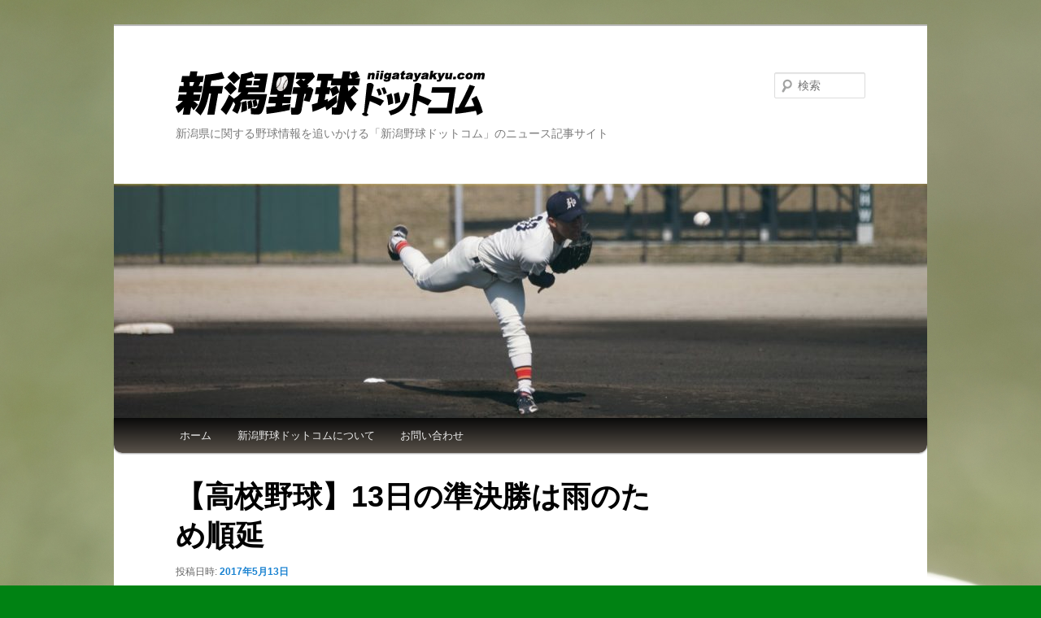

--- FILE ---
content_type: text/html; charset=utf-8
request_url: https://accounts.google.com/o/oauth2/postmessageRelay?parent=https%3A%2F%2Fwww.niigatayakyu.com&jsh=m%3B%2F_%2Fscs%2Fabc-static%2F_%2Fjs%2Fk%3Dgapi.lb.en.2kN9-TZiXrM.O%2Fd%3D1%2Frs%3DAHpOoo_B4hu0FeWRuWHfxnZ3V0WubwN7Qw%2Fm%3D__features__
body_size: 163
content:
<!DOCTYPE html><html><head><title></title><meta http-equiv="content-type" content="text/html; charset=utf-8"><meta http-equiv="X-UA-Compatible" content="IE=edge"><meta name="viewport" content="width=device-width, initial-scale=1, minimum-scale=1, maximum-scale=1, user-scalable=0"><script src='https://ssl.gstatic.com/accounts/o/2580342461-postmessagerelay.js' nonce="wRlrHsVIpczXD4LOD9Z5Kg"></script></head><body><script type="text/javascript" src="https://apis.google.com/js/rpc:shindig_random.js?onload=init" nonce="wRlrHsVIpczXD4LOD9Z5Kg"></script></body></html>

--- FILE ---
content_type: text/html; charset=utf-8
request_url: https://www.google.com/recaptcha/api2/aframe
body_size: 267
content:
<!DOCTYPE HTML><html><head><meta http-equiv="content-type" content="text/html; charset=UTF-8"></head><body><script nonce="ftA-9c539-MVxt6Q1jS3vg">/** Anti-fraud and anti-abuse applications only. See google.com/recaptcha */ try{var clients={'sodar':'https://pagead2.googlesyndication.com/pagead/sodar?'};window.addEventListener("message",function(a){try{if(a.source===window.parent){var b=JSON.parse(a.data);var c=clients[b['id']];if(c){var d=document.createElement('img');d.src=c+b['params']+'&rc='+(localStorage.getItem("rc::a")?sessionStorage.getItem("rc::b"):"");window.document.body.appendChild(d);sessionStorage.setItem("rc::e",parseInt(sessionStorage.getItem("rc::e")||0)+1);localStorage.setItem("rc::h",'1769349836772');}}}catch(b){}});window.parent.postMessage("_grecaptcha_ready", "*");}catch(b){}</script></body></html>